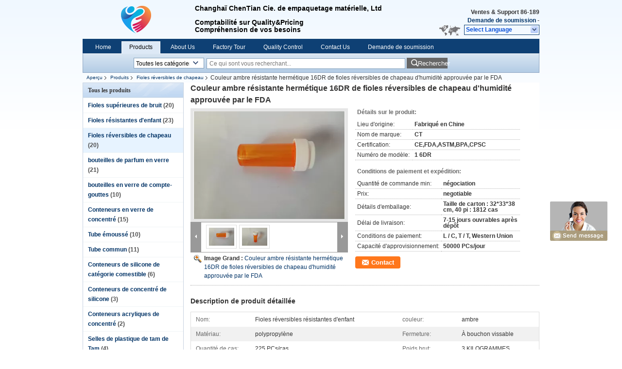

--- FILE ---
content_type: text/html
request_url: https://french.pro-vials.com/sale-10683077-airtight-moisture-resistant-reversible-cap-vials-amber-color-16dr-fda-approved.html
body_size: 26226
content:

<!DOCTYPE html>
<html lang="fr">
<head>
	<meta charset="utf-8">
	<meta http-equiv="X-UA-Compatible" content="IE=edge">
	<meta name="viewport" content="width=device-width, initial-scale=1">
    <title>Couleur ambre résistante hermétique 16DR de fioles réversibles de chapeau d'humidité approuvée par le FDA</title>
    <meta name="keywords" content="Fioles réversibles de chapeau, Couleur ambre résistante hermétique 16DR de fioles réversibles de chapeau d'humidité approuvée par le FDA, Qualité Fioles réversibles de chapeau, Fioles réversibles de chapeau fournisseur" />
    <meta name="description" content="Qualité Fioles réversibles de chapeau fabricants & exportateur - acheter Couleur ambre résistante hermétique 16DR de fioles réversibles de chapeau d'humidité approuvée par le FDA de la Chine fabricant." />
			<link type='text/css' rel='stylesheet' href='/??/images/global.css,/photo/pro-vials/sitetpl/style/common.css?ver=1522382405' media='all'>
			  <script type='text/javascript' src='/??/js/jquery.js,/js/common.js,/js/lazyload.js'></script><meta property="og:title" content="Couleur ambre résistante hermétique 16DR de fioles réversibles de chapeau d'humidité approuvée par le FDA" />
<meta property="og:description" content="Qualité Fioles réversibles de chapeau fabricants & exportateur - acheter Couleur ambre résistante hermétique 16DR de fioles réversibles de chapeau d'humidité approuvée par le FDA de la Chine fabricant." />
<meta property="og:type" content="product" />
<meta property="og:availability" content="instock" />
<meta property="og:site_name" content="Beijing Silk Road Enterprise Management Services Co.,LTD" />
<meta property="og:url" content="https://french.pro-vials.com/sale-10683077-airtight-moisture-resistant-reversible-cap-vials-amber-color-16dr-fda-approved.html" />
<meta property="og:image" content="https://french.pro-vials.com/photo/ps19046136-airtight_moisture_resistant_reversible_cap_vials_amber_color_16dr_fda_approved.jpg" />
<link rel="canonical" href="https://french.pro-vials.com/sale-10683077-airtight-moisture-resistant-reversible-cap-vials-amber-color-16dr-fda-approved.html" />
<link rel="alternate" href="https://m.french.pro-vials.com/sale-10683077-airtight-moisture-resistant-reversible-cap-vials-amber-color-16dr-fda-approved.html" media="only screen and (max-width: 640px)" />
<style type="text/css">
/*<![CDATA[*/
.consent__cookie {position: fixed;top: 0;left: 0;width: 100%;height: 0%;z-index: 100000;}.consent__cookie_bg {position: fixed;top: 0;left: 0;width: 100%;height: 100%;background: #000;opacity: .6;display: none }.consent__cookie_rel {position: fixed;bottom:0;left: 0;width: 100%;background: #fff;display: -webkit-box;display: -ms-flexbox;display: flex;flex-wrap: wrap;padding: 24px 80px;-webkit-box-sizing: border-box;box-sizing: border-box;-webkit-box-pack: justify;-ms-flex-pack: justify;justify-content: space-between;-webkit-transition: all ease-in-out .3s;transition: all ease-in-out .3s }.consent__close {position: absolute;top: 20px;right: 20px;cursor: pointer }.consent__close svg {fill: #777 }.consent__close:hover svg {fill: #000 }.consent__cookie_box {flex: 1;word-break: break-word;}.consent__warm {color: #777;font-size: 16px;margin-bottom: 12px;line-height: 19px }.consent__title {color: #333;font-size: 20px;font-weight: 600;margin-bottom: 12px;line-height: 23px }.consent__itxt {color: #333;font-size: 14px;margin-bottom: 12px;display: -webkit-box;display: -ms-flexbox;display: flex;-webkit-box-align: center;-ms-flex-align: center;align-items: center }.consent__itxt i {display: -webkit-inline-box;display: -ms-inline-flexbox;display: inline-flex;width: 28px;height: 28px;border-radius: 50%;background: #e0f9e9;margin-right: 8px;-webkit-box-align: center;-ms-flex-align: center;align-items: center;-webkit-box-pack: center;-ms-flex-pack: center;justify-content: center }.consent__itxt svg {fill: #3ca860 }.consent__txt {color: #a6a6a6;font-size: 14px;margin-bottom: 8px;line-height: 17px }.consent__btns {display: -webkit-box;display: -ms-flexbox;display: flex;-webkit-box-orient: vertical;-webkit-box-direction: normal;-ms-flex-direction: column;flex-direction: column;-webkit-box-pack: center;-ms-flex-pack: center;justify-content: center;flex-shrink: 0;}.consent__btn {width: 280px;height: 40px;line-height: 40px;text-align: center;background: #3ca860;color: #fff;border-radius: 4px;margin: 8px 0;-webkit-box-sizing: border-box;box-sizing: border-box;cursor: pointer;font-size:14px}.consent__btn:hover {background: #00823b }.consent__btn.empty {color: #3ca860;border: 1px solid #3ca860;background: #fff }.consent__btn.empty:hover {background: #3ca860;color: #fff }.open .consent__cookie_bg {display: block }.open .consent__cookie_rel {bottom: 0 }@media (max-width: 760px) {.consent__btns {width: 100%;align-items: center;}.consent__cookie_rel {padding: 20px 24px }}.consent__cookie.open {display: block;}.consent__cookie {display: none;}
/*]]>*/
</style>
<script type="text/javascript">
/*<![CDATA[*/
window.isvideotpl = 0;window.detailurl = '';
var isShowGuide=0;showGuideColor=0;var company_type = 14;var webim_domain = '';

var colorUrl = '';
var aisearch = 0;
var selfUrl = '';
window.playerReportUrl='/vod/view_count/report';
var query_string = ["Products","Detail"];
var g_tp = '';
var customtplcolor = 99205;
window.predomainsub = "";
/*]]>*/
</script>
</head>
<body>
<img src="/logo.gif" style="display:none" alt="logo"/>
	<div id="floatAd" style="z-index: 110000;position:absolute;right:30px;bottom:60px;display: block;
	height:245px;		">
		<form method="post"
		      onSubmit="return changeAction(this,'/contactnow.html');">
			<input type="hidden" name="pid" value="10683077"/>
			<input alt='Envoyer le message' onclick="this.blur()" type="image"
			       src="/images/floatimage_8.gif"/>
		</form>

			</div>
<a style="display: none!important;" title="Beijing Silk Road Enterprise Management Services Co.,LTD" class="float-inquiry" href="/contactnow.html" onclick='setinquiryCookie("{\"showproduct\":1,\"pid\":\"10683077\",\"name\":\"Couleur ambre r\\u00e9sistante herm\\u00e9tique 16DR de fioles r\\u00e9versibles de chapeau d&#039;humidit\\u00e9 approuv\\u00e9e par le FDA\",\"source_url\":\"\\/sale-10683077-airtight-moisture-resistant-reversible-cap-vials-amber-color-16dr-fda-approved.html\",\"picurl\":\"\\/photo\\/pd19046136-airtight_moisture_resistant_reversible_cap_vials_amber_color_16dr_fda_approved.jpg\",\"propertyDetail\":[[\"Nom\",\"Fioles r\\u00e9versibles r\\u00e9sistantes d&#039;enfant\"],[\"couleur\",\"ambre\"],[\"Mat\\u00e9riau\",\"polypropyl\\u00e8ne\"],[\"Fermeture\",\"\\u00c0 bouchon vissable\"]],\"company_name\":null,\"picurl_c\":\"\\/photo\\/pc19046136-airtight_moisture_resistant_reversible_cap_vials_amber_color_16dr_fda_approved.jpg\",\"price\":\"negotiable\",\"username\":\"ChenTian\",\"viewTime\":\"Derni\\u00e8re connexion : 0 heures 08 minuts Il ya\",\"subject\":\"S&#39;il vous pla\\u00eet envoyez-moi plus d&#39;informations sur votre Couleur ambre r\\u00e9sistante herm\\u00e9tique 16DR de fioles r\\u00e9versibles de chapeau d&#039;humidit\\u00e9 approuv\\u00e9e par le FDA\",\"countrycode\":\"\"}");'></a>
<div class="cont_header">
    <style>
	.f_header_main .select_language div:hover{
		color: #c00;
    text-decoration: underline;
	}
	.f_header_main #p_l dt:before{
		background:none;

	}
	.f_header_main #p_l dt{
		    padding-left: 10px;
			background:none
	}
</style>

<div class="f_header_main">
	<table cellpadding="0" cellspacing="0" width="100%">
		<tbody>
		<tr>
			<td class="header_logo">
				<a title="Chine Fioles supérieures de bruit fabricant" href="//french.pro-vials.com"><img onerror="$(this).parent().hide();" src="/logo.gif" alt="Chine Fioles supérieures de bruit fabricant" /></a>			</td>
			<td>
				<div class="header_company_detail">
					<table cellpadding="0" cellspacing="0" width="100%" height="100%"
					       class="header_company_table">
						<tbody>
						<tr>
							<td>
								<p><span style="font-size:14px"><strong>Changhaï ChenTian Cie. de empaquetage matérielle, Ltd</strong><span style="font-size:14px"></span></span></p> 

<p> </p> 

<p><span style="font-size:14px">Comptabilité sur Quality&amp;Pricing</span></p> 

<p><span style="font-size:14px">Compréhension de vos besoins</span></p>							</td>
						</tr>
						</tbody>
					</table>
				</div>

			</td>
			<td>
				<div class="header_other_detail">
					<b>Ventes &amp; Support <font
							id="hourZone"></font></b><br>
					<b>
                        <a title="Beijing Silk Road Enterprise Management Services Co.,LTD" href="/contactnow.html">Demande de soumission</a> -
											</b>
					<br>
                     <span class="yuyan_icon"></span>
										<div class="sel" id="selectlang">
						<span>Select Language</span>
						<a title="Beijing Silk Road Enterprise Management Services Co.,LTD" id="tranimg"
						   href="javascript:;"
						   class="col"></a>
					</div>

					<dl id="p_l" class="select_language">
													<dt class="english">
								  <img src="[data-uri]" alt="" style="width: 16px; height: 12px; margin-right: 8px; border: 1px solid #ccc;">
								                                <a title="English" href="https://www.pro-vials.com/">English</a>							</dt>
													<dt class="french">
								  <img src="[data-uri]" alt="" style="width: 16px; height: 12px; margin-right: 8px; border: 1px solid #ccc;">
								                                <a title="Français" href="https://french.pro-vials.com/">Français</a>							</dt>
													<dt class="german">
								  <img src="[data-uri]" alt="" style="width: 16px; height: 12px; margin-right: 8px; border: 1px solid #ccc;">
								                                <a title="Deutsch" href="https://german.pro-vials.com/">Deutsch</a>							</dt>
													<dt class="italian">
								  <img src="[data-uri]" alt="" style="width: 16px; height: 12px; margin-right: 8px; border: 1px solid #ccc;">
								                                <a title="Italiano" href="https://italian.pro-vials.com/">Italiano</a>							</dt>
													<dt class="russian">
								  <img src="[data-uri]" alt="" style="width: 16px; height: 12px; margin-right: 8px; border: 1px solid #ccc;">
								                                <a title="Русский" href="https://russian.pro-vials.com/">Русский</a>							</dt>
													<dt class="spanish">
								  <img src="[data-uri]" alt="" style="width: 16px; height: 12px; margin-right: 8px; border: 1px solid #ccc;">
								                                <a title="Español" href="https://spanish.pro-vials.com/">Español</a>							</dt>
													<dt class="portuguese">
								  <img src="[data-uri]" alt="" style="width: 16px; height: 12px; margin-right: 8px; border: 1px solid #ccc;">
								                                <a title="Português" href="https://portuguese.pro-vials.com/">Português</a>							</dt>
													<dt class="dutch">
								  <img src="[data-uri]" alt="" style="width: 16px; height: 12px; margin-right: 8px; border: 1px solid #ccc;">
								                                <a title="Nederlandse" href="https://dutch.pro-vials.com/">Nederlandse</a>							</dt>
													<dt class="greek">
								  <img src="[data-uri]" alt="" style="width: 16px; height: 12px; margin-right: 8px; border: 1px solid #ccc;">
								                                <a title="ελληνικά" href="https://greek.pro-vials.com/">ελληνικά</a>							</dt>
													<dt class="japanese">
								  <img src="[data-uri]" alt="" style="width: 16px; height: 12px; margin-right: 8px; border: 1px solid #ccc;">
								                                <a title="日本語" href="https://japanese.pro-vials.com/">日本語</a>							</dt>
													<dt class="korean">
								  <img src="[data-uri]" alt="" style="width: 16px; height: 12px; margin-right: 8px; border: 1px solid #ccc;">
								                                <a title="한국" href="https://korean.pro-vials.com/">한국</a>							</dt>
													<dt class="arabic">
								  <img src="[data-uri]" alt="" style="width: 16px; height: 12px; margin-right: 8px; border: 1px solid #ccc;">
								                                <a title="العربية" href="https://arabic.pro-vials.com/">العربية</a>							</dt>
													<dt class="hindi">
								  <img src="[data-uri]" alt="" style="width: 16px; height: 12px; margin-right: 8px; border: 1px solid #ccc;">
								                                <a title="हिन्दी" href="https://hindi.pro-vials.com/">हिन्दी</a>							</dt>
													<dt class="turkish">
								  <img src="[data-uri]" alt="" style="width: 16px; height: 12px; margin-right: 8px; border: 1px solid #ccc;">
								                                <a title="Türkçe" href="https://turkish.pro-vials.com/">Türkçe</a>							</dt>
													<dt class="indonesian">
								  <img src="[data-uri]" alt="" style="width: 16px; height: 12px; margin-right: 8px; border: 1px solid #ccc;">
								                                <a title="Indonesia" href="https://indonesian.pro-vials.com/">Indonesia</a>							</dt>
													<dt class="vietnamese">
								  <img src="[data-uri]" alt="" style="width: 16px; height: 12px; margin-right: 8px; border: 1px solid #ccc;">
								                                <a title="Tiếng Việt" href="https://vietnamese.pro-vials.com/">Tiếng Việt</a>							</dt>
													<dt class="thai">
								  <img src="[data-uri]" alt="" style="width: 16px; height: 12px; margin-right: 8px; border: 1px solid #ccc;">
								                                <a title="ไทย" href="https://thai.pro-vials.com/">ไทย</a>							</dt>
													<dt class="bengali">
								  <img src="[data-uri]" alt="" style="width: 16px; height: 12px; margin-right: 8px; border: 1px solid #ccc;">
								                                <a title="বাংলা" href="https://bengali.pro-vials.com/">বাংলা</a>							</dt>
													<dt class="persian">
								  <img src="[data-uri]" alt="" style="width: 16px; height: 12px; margin-right: 8px; border: 1px solid #ccc;">
								                                <a title="فارسی" href="https://persian.pro-vials.com/">فارسی</a>							</dt>
													<dt class="polish">
								  <img src="[data-uri]" alt="" style="width: 16px; height: 12px; margin-right: 8px; border: 1px solid #ccc;">
								                                <a title="Polski" href="https://polish.pro-vials.com/">Polski</a>							</dt>
											</dl>
									</div>
			</td>
		</tr>
		</tbody>
	</table>
</div>

    <script>
        if(window.addEventListener){
            window.addEventListener("load",function(){f_header_main_dealZoneHour(
                "00",
                "9",
                "00",
                "18",
                "86-21",
                "86-189")},false);
        }
        else{
            window.attachEvent("onload",function(){f_header_main_dealZoneHour(
                "00",
                "9",
                "00",
                "18",
                "86-21",
                "86-189")});
        }
    </script>
<script>
    if (document.getElementById("tranimg")) {
        if(document.getElementById("tranimg").addEventListener) {
            document.getElementById("tranimg").addEventListener("click", function(event){
                f_header_main_selectLanguage(document.getElementById("tranimg"),event);
            },false);
        } else {
            document.getElementById("tranimg").attachEvent("click", function(event){
                f_header_main_selectLanguage(document.getElementById("tranimg"),event);
            });
        }
    }
</script>
<div class="f_header_nav"  id="head_menu">
	<dl class="header_nav_tabs">
		<dd class="bl fleft"></dd>
                                <dt id="headHome" >
                                <a target="_self" title="" href="/">Home</a>                            </dt>
                                            <dt id="productLi" class="cur">
                                <a target="_self" title="" href="/products.html">Products</a>                            </dt>
                                            <dt id="headAboutUs" >
                                <a target="_self" title="" href="/aboutus.html">About Us</a>                            </dt>
                                            <dt id="headFactorytour" >
                                <a target="_self" title="" href="/factory.html">Factory Tour</a>                            </dt>
                                            <dt id="headQualityControl" >
                                <a target="_self" title="" href="/quality.html">Quality Control</a>                            </dt>
                                            <dt id="headContactUs" >
                                <a target="_self" title="" href="/contactus.html">Contact Us</a>                            </dt>
                                            <dt id="" >
                                <form id="f_header_nav_form" method="post" target="_blank">
                    <input type="hidden" name="pid" value="10683077"/>
                    <a href="javascript:;"><span onclick="document.getElementById('f_header_nav_form').action='/contactnow.html';document.getElementById('f_header_nav_form').submit();">Demande de soumission</span></a>
                </form>
                            </dt>
                                            <dt>
                    </dt>
		<dd class="br fright"></dd>
	</dl>
</div>
<script>
    if(window.addEventListener){
        window.addEventListener("load",function(){f_headmenucur()},false);
    }
    else{
        window.attachEvent("onload",function(){f_headmenucur()});
    }
</script>
<div class="f_categories_alone" xmlns="http://www.w3.org/1999/html">
        <table  cellpadding="0" cellspacing="0">
            <tr>
                <td >
                    <div id="input_select">
                        <dl class="show_dl">
                            <dt><input type="text" value="Toutes les catégories" id="search_cur_key"/></dt>
                            <dd id="search_cur_value" style="display: none" class="categories">
                                <a href="#" onClick="mouse_events.guide_value('Toutes les catégories')">Toutes les catégories</a>
                                                                                                            <a href="#" onClick="mouse_events.guide_value('Fioles supérieures de bruit')">Fioles supérieures de bruit</a>
                                                                            <a href="#" onClick="mouse_events.guide_value('Fioles résistantes d\'enfant')">Fioles résistantes d\'enfant</a>
                                                                            <a href="#" onClick="mouse_events.guide_value('Fioles réversibles de chapeau')">Fioles réversibles de chapeau</a>
                                                                            <a href="#" onClick="mouse_events.guide_value('bouteilles de parfum en verre')">bouteilles de parfum en verre</a>
                                                                            <a href="#" onClick="mouse_events.guide_value('bouteilles en verre de compte-gouttes')">bouteilles en verre de compte-gouttes</a>
                                                                            <a href="#" onClick="mouse_events.guide_value('Conteneurs en verre de concentré')">Conteneurs en verre de concentré</a>
                                                                            <a href="#" onClick="mouse_events.guide_value('Tube émoussé')">Tube émoussé</a>
                                                                            <a href="#" onClick="mouse_events.guide_value('Tube commun')">Tube commun</a>
                                                                            <a href="#" onClick="mouse_events.guide_value('Conteneurs de silicone de catégorie comestible')">Conteneurs de silicone de catégorie comestible</a>
                                                                            <a href="#" onClick="mouse_events.guide_value('Conteneurs de concentré de silicone')">Conteneurs de concentré de silicone</a>
                                                                            <a href="#" onClick="mouse_events.guide_value('Conteneurs acryliques de concentré')">Conteneurs acryliques de concentré</a>
                                                                            <a href="#" onClick="mouse_events.guide_value('Selles de plastique de tam de Tam')">Selles de plastique de tam de Tam</a>
                                                                            <a href="#" onClick="mouse_events.guide_value('Bouteilles liquides de médecine')">Bouteilles liquides de médecine</a>
                                                                                                </dd>
                        </dl>
                    </div>
                </td>
            </tr>
        </table>
</div>
<script>
    var mouse_events={};
    mouse_events.guide_value = function(value){
        document.getElementById('search_cur_key').value = value;
        document.getElementById('search_cur_value').style.display = 'none';
        window.setTimeout(function(){document.getElementById('search_cur_value').style.display=''},100);
    }
    $(function () {
        $(".show_dl").mouseover(function () {
            $(this).children(".categories").show();
        })
        $(".show_dl").mouseout(function () {
            $(this).children(".categories").hide();
        })
    })
</script><div class="f_search_alone">
    <form action="" method="POST" onsubmit="return jsWidgetSearch(this,'');">
        <input class="text_wrap input01" type="text" name="keyword" placeholder="Ce qui sont vous recherchant..."
               value="">
                        <button class="submit_1" name="submit" value="Rechercher" >Rechercher</button>
                </form>
</div>
<div style="width:1000px;margin:0 auto;">    <div class="f_header_breadcrumb">
    <a title="" href="/">Aperçu</a>    <a title="" href="/products.html">Produits</a><a title="" href="/supplier-277427-reversible-cap-vials">Fioles réversibles de chapeau</a><h2 class="index-bread" >Couleur ambre résistante hermétique 16DR de fioles réversibles de chapeau d&#039;humidité approuvée par le FDA</h2></div>
 </div>
<div class="cont_main_box cont_main_box1">
    <div class="cont_main_box_inner">
        <div class="cont_main_n">
            <div class="cont_main_n_inner">
                
<div class="n_menu_list">
    <div class="main_title"><span class="main_con">Tous les produits</span></div>
                
        <div class="item ">
            <strong>
                
                <a title="Chine Fioles supérieures de bruit  on ventes" href="/supplier-277346-pop-top-vials">Fioles supérieures de bruit</a>
                                                    <span class="num">(20)</span>
                            </strong>
                                </div>
                
        <div class="item ">
            <strong>
                
                <a title="Chine Fioles résistantes d&amp;#039;enfant  on ventes" href="/supplier-277426-child-resistant-vials">Fioles résistantes d&#039;enfant</a>
                                                    <span class="num">(23)</span>
                            </strong>
                                </div>
                
        <div class="item active">
            <strong>
                
                <a title="Chine Fioles réversibles de chapeau  on ventes" href="/supplier-277427-reversible-cap-vials">Fioles réversibles de chapeau</a>
                                                    <span class="num">(20)</span>
                            </strong>
                                </div>
                
        <div class="item ">
            <strong>
                
                <a title="Chine bouteilles de parfum en verre  on ventes" href="/supplier-354064-glass-perfume-bottles">bouteilles de parfum en verre</a>
                                                    <span class="num">(21)</span>
                            </strong>
                                </div>
                
        <div class="item ">
            <strong>
                
                <a title="Chine bouteilles en verre de compte-gouttes  on ventes" href="/supplier-277386-glass-dropper-bottles">bouteilles en verre de compte-gouttes</a>
                                                    <span class="num">(10)</span>
                            </strong>
                                </div>
                
        <div class="item ">
            <strong>
                
                <a title="Chine Conteneurs en verre de concentré  on ventes" href="/supplier-277435-glass-concentrate-containers">Conteneurs en verre de concentré</a>
                                                    <span class="num">(15)</span>
                            </strong>
                                </div>
                
        <div class="item ">
            <strong>
                
                <a title="Chine Tube émoussé  on ventes" href="/supplier-277428-blunt-tube">Tube émoussé</a>
                                                    <span class="num">(10)</span>
                            </strong>
                                </div>
                
        <div class="item ">
            <strong>
                
                <a title="Chine Tube commun  on ventes" href="/supplier-277429-joint-tube">Tube commun</a>
                                                    <span class="num">(11)</span>
                            </strong>
                                </div>
                
        <div class="item ">
            <strong>
                
                <a title="Chine Conteneurs de silicone de catégorie comestible  on ventes" href="/supplier-277387-food-grade-silicone-containers">Conteneurs de silicone de catégorie comestible</a>
                                                    <span class="num">(6)</span>
                            </strong>
                                </div>
                
        <div class="item ">
            <strong>
                
                <a title="Chine Conteneurs de concentré de silicone  on ventes" href="/supplier-277436-silicone-concentrate-containers">Conteneurs de concentré de silicone</a>
                                                    <span class="num">(3)</span>
                            </strong>
                                </div>
                
        <div class="item ">
            <strong>
                
                <a title="Chine Conteneurs acryliques de concentré  on ventes" href="/supplier-277437-acrylic-concentrate-containers">Conteneurs acryliques de concentré</a>
                                                    <span class="num">(2)</span>
                            </strong>
                                </div>
                
        <div class="item ">
            <strong>
                
                <a title="Chine Selles de plastique de tam de Tam  on ventes" href="/supplier-277384-tam-tam-plastic-stool">Selles de plastique de tam de Tam</a>
                                                    <span class="num">(4)</span>
                            </strong>
                                </div>
                
        <div class="item ">
            <strong>
                
                <a title="Chine Bouteilles liquides de médecine  on ventes" href="/supplier-277439-liquid-medicine-bottles">Bouteilles liquides de médecine</a>
                                                    <span class="num">(13)</span>
                            </strong>
                                </div>
    </div>

                                <div class="n_message_list">
                <div class="message_detail " >
            <div class="con">
                Grandes fioles de bruit, bruit vraiment impressionnant, très recommand ! ! ! !                 
            </div>
            <p class="writer">
                —— Sam G            </p>
        </div>
            <div class="message_detail " >
            <div class="con">
                Fioles réversibles de rotation très lisses, emballage gentil, bon goooood rapide de la livraison… juste.                 
            </div>
            <p class="writer">
                —— Jason élégant            </p>
        </div>
            <div class="message_detail last_message" >
            <div class="con">
                Bon empaquetage du conteneur en verre avec le transparancy givré et bon. Une expérience gentille.                 
            </div>
            <p class="writer">
                —— Ken Park            </p>
        </div>
    </div>


                <div class="n_contact_box">
	<dl class="l_msy">
		<dd>Je suis en ligne une discussion en ligne</dd>
		<dt>
                                                                                                                                                    		</dt>
	</dl>
	<div class="btn-wrap">
		<form
				onSubmit="return changeAction(this,'/contactnow.html');"
				method="POST" target="_blank">
			<input type="hidden" name="pid" value="0"/>
			<input type="submit" name="submit" value="Contact" class="btn submit_btn" style="background:#ff771c url(/images/css-sprite.png) -255px -213px;color:#fff;border-radius:2px;padding:2px 18px 2px 40px;width:auto;height:2em;">
		</form>
	</div>
</div>
<script>
    function n_contact_box_ready() {
        if (typeof(changeAction) == "undefined") {
            changeAction = function (formname, url) {
                formname.action = url;
            }
        }
    }
    if(window.addEventListener){
        window.addEventListener("load",n_contact_box_ready,false);
    }
    else{
        window.attachEvent("onload",n_contact_box_ready);
    }
</script>

            </div>
        </div>
        <div class="cont_main_no">
            <div class="cont_main_no_inner">
               
                <script>
	var Speed_1 = 10;
	var Space_1 = 20;
	var PageWidth_1 = 69 * 4;
	var interval_1 = 5000;
	var fill_1 = 0;
	var MoveLock_1 = false;
	var MoveTimeObj_1;
	var MoveWay_1 = "right";
	var Comp_1 = 0;
	var AutoPlayObj_1 = null;
	function GetObj(objName) {
		if (document.getElementById) {
			return eval('document.getElementById("' + objName + '")')
		} else {
			return eval("document.all." + objName)
		}
	}
	function AutoPlay_1() {
		clearInterval(AutoPlayObj_1);
		AutoPlayObj_1 = setInterval("ISL_GoDown_1();ISL_StopDown_1();", interval_1)
	}
	function ISL_GoUp_1(count) {
		if (MoveLock_1) {
			return
		}
		clearInterval(AutoPlayObj_1);
		MoveLock_1 = true;
		MoveWay_1 = "left";
		if (count > 3) {
			MoveTimeObj_1 = setInterval("ISL_ScrUp_1();", Speed_1)
		}
	}
	function ISL_StopUp_1() {
		if (MoveWay_1 == "right") {
			return
		}
		clearInterval(MoveTimeObj_1);
		if ((GetObj("ISL_Cont_1").scrollLeft - fill_1) % PageWidth_1 != 0) {
			Comp_1 = fill_1 - (GetObj("ISL_Cont_1").scrollLeft % PageWidth_1);
			CompScr_1()
		} else {
			MoveLock_1 = false
		}
		AutoPlay_1()
	}
	function ISL_ScrUp_1() {
		if (GetObj("ISL_Cont_1").scrollLeft <= 0) {
			return false;
		}
		GetObj("ISL_Cont_1").scrollLeft -= Space_1
	}
	function ISL_GoDown_1(count) {
		if (MoveLock_1) {
			return
		}
		clearInterval(AutoPlayObj_1);
		MoveLock_1 = true;
		MoveWay_1 = "right";
		if (count > 3) {
			ISL_ScrDown_1();
			MoveTimeObj_1 = setInterval("ISL_ScrDown_1()", Speed_1)
		}
	}
	function ISL_StopDown_1() {
		if (MoveWay_1 == "left") {
			return
		}
		clearInterval(MoveTimeObj_1);
		if (GetObj("ISL_Cont_1").scrollLeft % PageWidth_1 - (fill_1 >= 0 ? fill_1 : fill_1 + 1) != 0) {
			Comp_1 = PageWidth_1 - GetObj("ISL_Cont_1").scrollLeft % PageWidth_1 + fill_1;
			CompScr_1()
		} else {
			MoveLock_1 = false
		}
		AutoPlay_1()
	}
	function ISL_ScrDown_1() {
		if (GetObj("ISL_Cont_1").scrollLeft >= GetObj("List1_1").scrollWidth) {
			GetObj("ISL_Cont_1").scrollLeft = GetObj("ISL_Cont_1").scrollLeft - GetObj("List1_1").offsetWidth
		}
		GetObj("ISL_Cont_1").scrollLeft += Space_1
	}
	function CompScr_1() {
		if (Comp_1 == 0) {
			MoveLock_1 = false;
			return
		}
		var num, TempSpeed = Speed_1, TempSpace = Space_1;
		if (Math.abs(Comp_1) < PageWidth_1 / 2) {
			TempSpace = Math.round(Math.abs(Comp_1 / Space_1));
			if (TempSpace < 1) {
				TempSpace = 1
			}
		}
		if (Comp_1 < 0) {
			if (Comp_1 < -TempSpace) {
				Comp_1 += TempSpace;
				num = TempSpace
			} else {
				num = -Comp_1;
				Comp_1 = 0
			}
			GetObj("ISL_Cont_1").scrollLeft -= num;
			setTimeout("CompScr_1()", TempSpeed)
		} else {
			if (Comp_1 > TempSpace) {
				Comp_1 -= TempSpace;
				num = TempSpace
			} else {
				num = Comp_1;
				Comp_1 = 0
			}
			GetObj("ISL_Cont_1").scrollLeft += num;
			setTimeout("CompScr_1()", TempSpeed)
		}
	}
	function picrun_ini() {
		GetObj("List2_1").innerHTML = GetObj("List1_1").innerHTML;
		GetObj("ISL_Cont_1").scrollLeft = fill_1 >= 0 ? fill_1 : GetObj("List1_1").scrollWidth - Math.abs(fill_1);
		GetObj("ISL_Cont_1").onmouseover = function () {
			clearInterval(AutoPlayObj_1)
		};
		GetObj("ISL_Cont_1").onmouseout = function () {
			AutoPlay_1()
		};
		AutoPlay_1()
	}
    var tb_pathToImage="/images/loadingAnimation.gif";
	var zy_product_info = "{\"showproduct\":1,\"pid\":\"10683077\",\"name\":\"Couleur ambre r\\u00e9sistante herm\\u00e9tique 16DR de fioles r\\u00e9versibles de chapeau d&#039;humidit\\u00e9 approuv\\u00e9e par le FDA\",\"source_url\":\"\\/sale-10683077-airtight-moisture-resistant-reversible-cap-vials-amber-color-16dr-fda-approved.html\",\"picurl\":\"\\/photo\\/pd19046136-airtight_moisture_resistant_reversible_cap_vials_amber_color_16dr_fda_approved.jpg\",\"propertyDetail\":[[\"Nom\",\"Fioles r\\u00e9versibles r\\u00e9sistantes d&#039;enfant\"],[\"couleur\",\"ambre\"],[\"Mat\\u00e9riau\",\"polypropyl\\u00e8ne\"],[\"Fermeture\",\"\\u00c0 bouchon vissable\"]],\"company_name\":null,\"picurl_c\":\"\\/photo\\/pc19046136-airtight_moisture_resistant_reversible_cap_vials_amber_color_16dr_fda_approved.jpg\",\"price\":\"negotiable\",\"username\":\"ChenTian\",\"viewTime\":\"Derni\\u00e8re connexion : 1 heures 08 minuts Il ya\",\"subject\":\"Quel est le d\\u00e9lai de livraison sur Couleur ambre r\\u00e9sistante herm\\u00e9tique 16DR de fioles r\\u00e9versibles de chapeau d&#039;humidit\\u00e9 approuv\\u00e9e par le FDA\",\"countrycode\":\"\"}";
	var zy_product_info = zy_product_info.replace(/"/g, "\\\"");
	var zy_product_info = zy_product_info.replace(/'/g, "\\\'");
    $(document).ready(function(){tb_init("a.thickbox, area.thickbox, input.thickbox");imgLoader=new Image();imgLoader.src=tb_pathToImage});function tb_init(domChunk){$(domChunk).click(function(){var t=this.title||this.name||null;var a=this.href||this.alt;var g=this.rel||false;var pid=$(this).attr("pid")||null;tb_show(t,a,g,pid);this.blur();return false})}function tb_show(caption,url,imageGroup,pid){try{if(typeof document.body.style.maxHeight==="undefined"){$("body","html").css({height:"100%",width:"100%"});$("html").css("overflow","hidden");if(document.getElementById("TB_HideSelect")===null){$("body").append("<iframe id='TB_HideSelect'></iframe><div id='TB_overlay'></div><div id='TB_window'></div>");$("#TB_overlay").click(tb_remove)}}else{if(document.getElementById("TB_overlay")===null){$("body").append("<div id='TB_overlay'></div><div id='TB_window'></div>");$("#TB_overlay").click(tb_remove)}}if(tb_detectMacXFF()){$("#TB_overlay").addClass("TB_overlayMacFFBGHack")}else{$("#TB_overlay").addClass("TB_overlayBG")}if(caption===null){caption=""}$("body").append("<div id='TB_load'><img src='"+imgLoader.src+"' /></div>");$("#TB_load").show();var baseURL;if(url.indexOf("?")!==-1){baseURL=url.substr(0,url.indexOf("?"))}else{baseURL=url}var urlString=/\.jpg$|\.jpeg$|\.png$|\.gif$|\.bmp$/;var urlType=baseURL.toLowerCase().match(urlString);if(pid!=null){$("#TB_window").append("<div id='TB_button' style='padding-top: 10px;text-align:center'>" +
		"<a href=\"/contactnow.html\" onclick= 'setinquiryCookie(\""+zy_product_info+"\");' class='btn contact_btn' style='display: inline-block;background:#ff771c url(/images/css-sprite.png) -260px -214px;color:#fff;padding:0 13px 0 33px;width:auto;height:25px;line-height:26px;border:0;font-size:13px;border-radius:4px;font-weight:bold;text-decoration:none;'>Contact</a>" +
		"&nbsp;&nbsp;  <input class='close_thickbox' type='button' value='' onclick='javascript:tb_remove();'></div>")}if(urlType==".jpg"||urlType==".jpeg"||urlType==".png"||urlType==".gif"||urlType==".bmp"){TB_PrevCaption="";TB_PrevURL="";TB_PrevHTML="";TB_NextCaption="";TB_NextURL="";TB_NextHTML="";TB_imageCount="";TB_FoundURL=false;TB_OpenNewHTML="";if(imageGroup){TB_TempArray=$("a[@rel="+imageGroup+"]").get();for(TB_Counter=0;((TB_Counter<TB_TempArray.length)&&(TB_NextHTML===""));TB_Counter++){var urlTypeTemp=TB_TempArray[TB_Counter].href.toLowerCase().match(urlString);if(!(TB_TempArray[TB_Counter].href==url)){if(TB_FoundURL){TB_NextCaption=TB_TempArray[TB_Counter].title;TB_NextURL=TB_TempArray[TB_Counter].href;TB_NextHTML="<span id='TB_next'>&nbsp;&nbsp;<a href='#'>Next &gt;</a></span>"}else{TB_PrevCaption=TB_TempArray[TB_Counter].title;TB_PrevURL=TB_TempArray[TB_Counter].href;TB_PrevHTML="<span id='TB_prev'>&nbsp;&nbsp;<a href='#'>&lt; Prev</a></span>"}}else{TB_FoundURL=true;TB_imageCount="Image "+(TB_Counter+1)+" of "+(TB_TempArray.length)}}}TB_OpenNewHTML="<span style='font-size: 11pt'>&nbsp;&nbsp;<a href='"+url+"' target='_blank' style='color:#003366'>View original</a></span>";imgPreloader=new Image();imgPreloader.onload=function(){imgPreloader.onload=null;var pagesize=tb_getPageSize();var x=pagesize[0]-150;var y=pagesize[1]-150;var imageWidth=imgPreloader.width;var imageHeight=imgPreloader.height;if(imageWidth>x){imageHeight=imageHeight*(x/imageWidth);imageWidth=x;if(imageHeight>y){imageWidth=imageWidth*(y/imageHeight);imageHeight=y}}else{if(imageHeight>y){imageWidth=imageWidth*(y/imageHeight);imageHeight=y;if(imageWidth>x){imageHeight=imageHeight*(x/imageWidth);imageWidth=x}}}TB_WIDTH=imageWidth+30;TB_HEIGHT=imageHeight+60;$("#TB_window").append("<a href='' id='TB_ImageOff' title='Close'><img id='TB_Image' src='"+url+"' width='"+imageWidth+"' height='"+imageHeight+"' alt='"+caption+"'/></a>"+"<div id='TB_caption'>"+caption+"<div id='TB_secondLine'>"+TB_imageCount+TB_PrevHTML+TB_NextHTML+TB_OpenNewHTML+"</div></div><div id='TB_closeWindow'><a href='#' id='TB_closeWindowButton' title='Close'>close</a> or Esc Key</div>");$("#TB_closeWindowButton").click(tb_remove);if(!(TB_PrevHTML==="")){function goPrev(){if($(document).unbind("click",goPrev)){$(document).unbind("click",goPrev)}$("#TB_window").remove();$("body").append("<div id='TB_window'></div>");tb_show(TB_PrevCaption,TB_PrevURL,imageGroup);return false}$("#TB_prev").click(goPrev)}if(!(TB_NextHTML==="")){function goNext(){$("#TB_window").remove();$("body").append("<div id='TB_window'></div>");tb_show(TB_NextCaption,TB_NextURL,imageGroup);return false}$("#TB_next").click(goNext)}document.onkeydown=function(e){if(e==null){keycode=event.keyCode}else{keycode=e.which}if(keycode==27){tb_remove()}else{if(keycode==190){if(!(TB_NextHTML=="")){document.onkeydown="";goNext()}}else{if(keycode==188){if(!(TB_PrevHTML=="")){document.onkeydown="";goPrev()}}}}};tb_position();$("#TB_load").remove();$("#TB_ImageOff").click(tb_remove);$("#TB_window").css({display:"block"})};imgPreloader.src=url}else{var queryString=url.replace(/^[^\?]+\??/,"");var params=tb_parseQuery(queryString);TB_WIDTH=(params["width"]*1)+30||630;TB_HEIGHT=(params["height"]*1)+40||440;ajaxContentW=TB_WIDTH-30;ajaxContentH=TB_HEIGHT-45;if(url.indexOf("TB_iframe")!=-1){urlNoQuery=url.split("TB_");
        $("#TB_iframeContent").remove();if(params["modal"]!="true"){$("#TB_window").append("<div id='TB_title'><div id='TB_ajaxWindowTitle'>"+caption+"</div><div id='TB_closeAjaxWindow'><a href='#' id='TB_closeWindowButton' title='Close'>close</a> or Esc Key</div></div><iframe frameborder='0' hspace='0' src='"+urlNoQuery[0]+"' id='TB_iframeContent' name='TB_iframeContent"+Math.round(Math.random()*1000)+"' onload='tb_showIframe()' style='width:"+(ajaxContentW+29)+"px;height:"+(ajaxContentH+17)+"px;' > </iframe>")}else{$("#TB_overlay").unbind();$("#TB_window").append("<iframe frameborder='0' hspace='0' src='"+urlNoQuery[0]+"' id='TB_iframeContent' name='TB_iframeContent"+Math.round(Math.random()*1000)+"' onload='tb_showIframe()' style='width:"+(ajaxContentW+29)+"px;height:"+(ajaxContentH+17)+"px;'> </iframe>")}}else{if($("#TB_window").css("display")!="block"){if(params["modal"]!="true"){$("#TB_window").append("<div id='TB_title'><div id='TB_ajaxWindowTitle'>"+caption+"</div><div id='TB_closeAjaxWindow'><a href='#' id='TB_closeWindowButton'>close</a> or Esc Key</div></div><div id='TB_ajaxContent' style='width:"+ajaxContentW+"px;height:"+ajaxContentH+"px'></div>")}else{$("#TB_overlay").unbind();$("#TB_window").append("<div id='TB_ajaxContent' class='TB_modal' style='width:"+ajaxContentW+"px;height:"+ajaxContentH+"px;'></div>")}}else{$("#TB_ajaxContent")[0].style.width=ajaxContentW+"px";$("#TB_ajaxContent")[0].style.height=ajaxContentH+"px";$("#TB_ajaxContent")[0].scrollTop=0;$("#TB_ajaxWindowTitle").html(caption)}}$("#TB_closeWindowButton").click(tb_remove);if(url.indexOf("TB_inline")!=-1){$("#TB_ajaxContent").append($("#"+params["inlineId"]).children());$("#TB_window").unload(function(){$("#"+params["inlineId"]).append($("#TB_ajaxContent").children())});tb_position();$("#TB_load").remove();$("#TB_window").css({display:"block"})}else{if(url.indexOf("TB_iframe")!=-1){tb_position()}else{$("#TB_ajaxContent").load(url+="&random="+(new Date().getTime()),function(){tb_position();$("#TB_load").remove();tb_init("#TB_ajaxContent a.thickbox");$("#TB_window").css({display:"block"})})}}}if(!params["modal"]){document.onkeyup=function(e){if(e==null){keycode=event.keyCode}else{keycode=e.which}if(keycode==27){tb_remove()}}}}catch(e){}}function tb_showIframe(){$("#TB_load").remove();$("#TB_window").css({display:"block"})}function tb_remove(){$("#TB_imageOff").unbind("click");$("#TB_closeWindowButton").unbind("click");$("#TB_window").fadeOut("fast",function(){$("#TB_window,#TB_overlay,#TB_HideSelect").trigger("unload").unbind().remove()});$("#TB_load").remove();if(typeof document.body.style.maxHeight=="undefined"){$("body","html").css({height:"auto",width:"auto"});$("html").css("overflow","")}document.onkeydown="";document.onkeyup="";return false}function tb_position(){$("#TB_window").css({marginLeft:"-"+parseInt((TB_WIDTH/2),10)+"px",width:TB_WIDTH+"px"});$("#TB_window").css({marginTop:"-"+parseInt((TB_HEIGHT/2),10)+"px"})}function tb_parseQuery(query){var Params={};if(!query){return Params}var Pairs=query.split(/[;&]/);for(var i=0;i<Pairs.length;i++){var KeyVal=Pairs[i].split("=");if(!KeyVal||KeyVal.length!=2){continue}var key=unescape(KeyVal[0]);var val=unescape(KeyVal[1]);val=val.replace(/\+/g," ");Params[key]=val}return Params}function tb_getPageSize(){var de=document.documentElement;var w=window.innerWidth||self.innerWidth||(de&&de.clientWidth)||document.body.clientWidth;var h=window.innerHeight||self.innerHeight||(de&&de.clientHeight)||document.body.clientHeight;arrayPageSize=[w,h];return arrayPageSize}function tb_detectMacXFF(){var userAgent=navigator.userAgent.toLowerCase();if(userAgent.indexOf("mac")!=-1&&userAgent.indexOf("firefox")!=-1){return true}};
</script>
<script>
		var data =["\/photo\/pc19046136-couleur_ambre_r_sistante_herm_tique_16dr_de_fioles_r_versibles_de_chapeau_d_humidit_approuv_e_par_le_fda.jpg","\/photo\/pc19046135-couleur_ambre_r_sistante_herm_tique_16dr_de_fioles_r_versibles_de_chapeau_d_humidit_approuv_e_par_le_fda.jpg"];
	var datas =["\/photo\/pl19046136-couleur_ambre_r_sistante_herm_tique_16dr_de_fioles_r_versibles_de_chapeau_d_humidit_approuv_e_par_le_fda.jpg","\/photo\/pl19046135-couleur_ambre_r_sistante_herm_tique_16dr_de_fioles_r_versibles_de_chapeau_d_humidit_approuv_e_par_le_fda.jpg"];
	function change_img(count) {

        document.getElementById("productImg").src = data[count % data.length];
		document.getElementById("large").href = datas[count % datas.length];
		document.getElementById("largeimg").href = datas[count % datas.length];
	}
</script>


<div class="no_product_detailmain" id="anchor_product_picture">
        <div class="top_tip">
        <h1>Couleur ambre résistante hermétique 16DR de fioles réversibles de chapeau d&#039;humidité approuvée par le FDA</h1>
    </div>
    <div class="product_detail_box">
        <table cellpadding="0" cellspacing="0" width="100%">
            <tbody>
            <tr>
                <td class="product_wrap_flash">
                    <dl class="le r_flash">
                        <dt>

							<a id="largeimg" class="thickbox" pid="10683077" title="Chine Couleur ambre résistante hermétique 16DR de fioles réversibles de chapeau d&#039;humidité approuvée par le FDA fournisseur" href="/photo/pl19046136-airtight_moisture_resistant_reversible_cap_vials_amber_color_16dr_fda_approved.jpg"><div style='max-width:312px; max-height:222px;'><img id="productImg" src="/photo/pc19046136-airtight_moisture_resistant_reversible_cap_vials_amber_color_16dr_fda_approved.jpg" alt="Chine Couleur ambre résistante hermétique 16DR de fioles réversibles de chapeau d&#039;humidité approuvée par le FDA fournisseur" /></div></a>                        </dt>
                        <dd>
                            <div class="blk_18">
								                                <div class="pro">
									<div class="leb fleft" onmousedown="ISL_GoUp_1(2)" onmouseup="ISL_StopUp_1()" onmouseout="ISL_StopUp_1()" style="cursor:pointer;">
										<a rel="nofollow" href="javascript:void(0)"></a>
									</div>
									<div class="pcont" id="ISL_Cont_1">
                                        <div class="ScrCont">
                                            <div id="List1_1">
                                                <table cellspacing="5" class="fleft">
                                                    <tbody>
                                                    <tr>

																													<td>
																<a rel="nofollow" title="Couleur ambre résistante hermétique 16DR de fioles réversibles de chapeau d&#039;humidité approuvée par le FDA fournisseur"><img onclick="change_img(0)" src="/photo/pm19046136-airtight_moisture_resistant_reversible_cap_vials_amber_color_16dr_fda_approved.jpg" alt="Couleur ambre résistante hermétique 16DR de fioles réversibles de chapeau d&#039;humidité approuvée par le FDA fournisseur" /></a>															</td>
																													<td>
																<a rel="nofollow" title="Couleur ambre résistante hermétique 16DR de fioles réversibles de chapeau d&#039;humidité approuvée par le FDA fournisseur"><img onclick="change_img(1)" src="/photo/pm19046135-airtight_moisture_resistant_reversible_cap_vials_amber_color_16dr_fda_approved.jpg" alt="Couleur ambre résistante hermétique 16DR de fioles réversibles de chapeau d&#039;humidité approuvée par le FDA fournisseur" /></a>															</td>
														                                                    </tr>
                                                    </tbody>
                                                </table>
                                            </div>
                                            <div id="List2_1">
                                            </div>
                                        </div>
                                    </div>
									<div class="rib fright" onmousedown="ISL_GoDown_1(2)" onmouseup="ISL_StopDown_1()" onmouseout="ISL_StopDown_1()" style="cursor: pointer;">
										<a rel="nofollow" href="javascript:void(0)"></a>
									</div>
								</div>
								                            </div>
							                                                            <p class="sear">
                                <span class="fleft">Image Grand :&nbsp;</span>
								<a id="large" class="thickbox" pid="10683077" title="Chine Couleur ambre résistante hermétique 16DR de fioles réversibles de chapeau d&#039;humidité approuvée par le FDA fournisseur" href="/photo/pl19046136-airtight_moisture_resistant_reversible_cap_vials_amber_color_16dr_fda_approved.jpg">Couleur ambre résistante hermétique 16DR de fioles réversibles de chapeau d&#039;humidité approuvée par le FDA</a>                            </p>
                                							
                            <div class="clearfix"></div>
                        </dd>
                    </dl>
                </td>
                                <td>
                    <div class="ri">
						<h3>Détails sur le produit:</h3>
						                        <table class="tables data" width="100%" border="0" cellpadding="0" cellspacing="0">
                            <tbody>
							                                                                <tr>
                                <th width="35%">Lieu d&#039;origine:</th>
                                <td>Fabriqué en Chine</td>
                            </tr>
							                                                                <tr>
                                <th width="35%">Nom de marque:</th>
                                <td>CT</td>
                            </tr>
							                                                                <tr>
                                <th width="35%">Certification:</th>
                                <td>CE,FDA,ASTM,BPA,CPSC</td>
                            </tr>
							                                                                <tr>
                                <th width="35%">Numéro de modèle:</th>
                                <td>1 6DR</td>
                            </tr>
														
                            </tbody>
                        </table>
						
													<h3 class="title_s">Conditions de paiement et expédition:</h3>
							<table class="tables data" width="100%" border="0" cellpadding="0" cellspacing="0">
								<tbody>
								                                    									<tr>
										<th width="35%" nowrap="nowrap">Quantité de commande min:</th>
										<td>négociation</td>
									</tr>
								                                    									<tr>
										<th width="35%" nowrap="nowrap">Prix:</th>
										<td>negotiable</td>
									</tr>
								                                    									<tr>
										<th width="35%" nowrap="nowrap">Détails d&#039;emballage:</th>
										<td>Taille de carton : 32*33*38 cm, 40 pi : 1812 cas</td>
									</tr>
								                                    									<tr>
										<th width="35%" nowrap="nowrap">Délai de livraison:</th>
										<td>7-15 jours ouvrables après dépôt</td>
									</tr>
								                                    									<tr>
										<th width="35%" nowrap="nowrap">Conditions de paiement:</th>
										<td>L / C, T / T, Western Union</td>
									</tr>
								                                    									<tr>
										<th width="35%" nowrap="nowrap">Capacité d&#039;approvisionnement:</th>
										<td>50000 PCs/jour</td>
									</tr>
																								</tbody>
							</table>
						                        <div class="clearfix"></div>
                        <div class="sub">
                        								<a href="/contactnow.html" onclick= 'setinquiryCookie("{\"showproduct\":1,\"pid\":\"10683077\",\"name\":\"Couleur ambre r\\u00e9sistante herm\\u00e9tique 16DR de fioles r\\u00e9versibles de chapeau d&#039;humidit\\u00e9 approuv\\u00e9e par le FDA\",\"source_url\":\"\\/sale-10683077-airtight-moisture-resistant-reversible-cap-vials-amber-color-16dr-fda-approved.html\",\"picurl\":\"\\/photo\\/pd19046136-airtight_moisture_resistant_reversible_cap_vials_amber_color_16dr_fda_approved.jpg\",\"propertyDetail\":[[\"Nom\",\"Fioles r\\u00e9versibles r\\u00e9sistantes d&#039;enfant\"],[\"couleur\",\"ambre\"],[\"Mat\\u00e9riau\",\"polypropyl\\u00e8ne\"],[\"Fermeture\",\"\\u00c0 bouchon vissable\"]],\"company_name\":null,\"picurl_c\":\"\\/photo\\/pc19046136-airtight_moisture_resistant_reversible_cap_vials_amber_color_16dr_fda_approved.jpg\",\"price\":\"negotiable\",\"username\":\"ChenTian\",\"viewTime\":\"Derni\\u00e8re connexion : 1 heures 08 minuts Il ya\",\"subject\":\"Quel est le d\\u00e9lai de livraison sur Couleur ambre r\\u00e9sistante herm\\u00e9tique 16DR de fioles r\\u00e9versibles de chapeau d&#039;humidit\\u00e9 approuv\\u00e9e par le FDA\",\"countrycode\":\"\"}");' class="btn contact_btn" style="display: inline-block;background:#ff771c url(/images/css-sprite.png) -260px -214px;color:#fff;padding:0 13px 0 33px;width:auto;height:25px;line-height:26px;border:0;font-size:13px;border-radius:4px;font-weight:bold;text-decoration:none;">Contact</a>
														<!--<div style="float:left;margin: 2px;">
															</div>-->
						</div>
					</div>
                </td>
                            </tr>
            </tbody>
        </table>
    </div>
</div>
<script>
	function setinquiryCookie(attr)
	{
		var exp = new Date();
		exp.setTime( exp.getTime() + 60 * 1000 );
		document.cookie = 'inquiry_extr='+ escape(attr) + ";expires=" + exp.toGMTString();
	}
</script>                <div class="no_product_detaildesc" id="anchor_product_desc">
	<style>
.no_product_detaildesc .details_wrap .title{
  margin-top: 24px;
}
 .no_product_detaildesc  .overall-rating-text{
 padding: 19px 20px;
 width: 266px;
 border-radius: 8px;
 background: rgba(245, 244, 244, 1);
 display: flex;
 align-items: center;
 justify-content: space-between;
 position: relative;
 margin-right: 24px;
 flex-direction: column;
}
.no_product_detaildesc  .filter-select h3{
  font-size: 14px;
}
.no_product_detaildesc  .rating-base{
margin-bottom: 14px;
}

.no_product_detaildesc   .progress-bar-container{
	width: 219px;
flex-grow: inherit;
}
.no_product_detaildesc   .rating-bar-item{
  margin-bottom: 4px;
}
.no_product_detaildesc   .rating-bar-item:last-child{
  margin-bottom: 0px;
}
.no_product_detaildesc   .review-meta{
  margin-right: 24px
}
.no_product_detaildesc .review-meta span:nth-child(2){
	margin-right: 24px;
}
.no_product_detaildesc  .title_reviews{
	margin:24px  0px;
}
.no_product_detaildesc .details_wrap{
	margin:0px  0px  16px;
}
.no_product_detaildesc .title{
				color:#333;
				font-size:14px;
				font-weight: bolder;
			}
	</style>
				

<div class="title"> Description de produit détaillée</div>
<table cellpadding="0" cellspacing="0" class="details_table">
    <tbody>
			<tr  >
				        <th>Nom:</th>
        <td>Fioles réversibles résistantes d'enfant</td>
		        <th>couleur:</th>
        <td>ambre</td>
		    	</tr>
			<tr class="bg_gray" >
				        <th>Matériau:</th>
        <td>polypropylène</td>
		        <th>Fermeture:</th>
        <td>À bouchon vissable</td>
		    	</tr>
			<tr  >
				        <th>Quantité de cas:</th>
        <td>225 PCs/cas</td>
		        <th>Poids brut:</th>
        <td>3 KILOGRAMMES</td>
		    	</tr>
			<tr class="bg_gray" >
				        <th>Utilisation d'industrie:</th>
        <td>Marijuana, pharmacie, officine</td>
		        <th>Dimension:</th>
        <td>H84mm*D32mm</td>
		    	</tr>
			<tr  >
					<th colspan="1">Mettre en évidence:</th>
			<td colspan="3"><h2 style='display: inline-block;font-weight: bold;font-size: 14px;'>fioles en plastique de prescription</h2>, <h2 style='display: inline-block;font-weight: bold;font-size: 14px;'>conteneurs de pilule de prescription</h2></td>
			    	</tr>
	    </tbody>
</table>

<div class="details_wrap">
    <div class="clearfix"></div>
    <p>
		<p><span style="font-size:18px"><strong>Fioles réversibles résistantes hermétiques approuvées par le FDA de l'ambre 16 DR d'humidité pour l'usage de pharmacie</strong><span style="font-size:18px"></span></span></p> 

<p> </p> 

<p><span style="font-size:16px"><span style="font-family:calibri,sans-serif"><strong>Description</strong><span style="font-family:calibri,sans-serif"></span></span><span style="font-size:16px"></span></span></p> 

<p> </p> 

<p>Nom : 16 fioles réversibles résistantes d'enfant ambre de DR</p> 

<p>Matériel : Polypropylène de catégorie médicale de 100%</p> 

<p>Utilisation avec : Fleur, concentré, comestible</p> 

<p>Taille disponible : 08DR, 13DR, 16DR, 20DR, 30DR, 40DR, 60DR</p> 

<p>Clor disponible : Toute couleur opaque ou translucide en tant que vos besoins</p> 

<p>Paquet : Carton fort avec le sac de PE à l'intérieur</p> 

<p> </p> 

<p><strong>Advantage&amp;Features :</strong></p> 

<p> </p> 

<p><strong>CPSC certifié et normes du rassemblement ASTM</strong></p> 

<p><strong>Approuvé par le FDA avec du polypropylène de catégorie médicale</strong></p> 

<p><strong>Rayons UV de blocs</strong></p> 

<p><strong>Même épaisseur</strong></p> 

<p><strong>Facile à s'ouvrir </strong></p> 

<p><strong>Fonctions résistantes d'enfant</strong></p> 

<p><strong>100% recyclable</strong></p> 

<p><strong>Aucun enduit</strong></p> 

<p><strong>Aucun tranchants</strong></p> 

<p><strong>Bon sentiment</strong></p> 

<p> </p> 

<table border="1" cellpadding="0" cellspacing="0" style="width:582px; word-wrap:break-word">
	<tbody>
		<tr>
			<td style="height:19px; width:121px"><strong><span style="color:#FF0000">Pourquoi choisissez les USA</span> ?</strong></td> 
			<td style="width:454px"> </td> 
		</tr>
		<tr>
			<td style="height:19px; text-align:center; width:121px">1</td> 
			<td style="text-align:center; width:454px">Le matériel que nous employons est le plastique 100% de Médical-catégorie.</td> 
		</tr>
		<tr>
			<td style="height:19px; text-align:center; width:121px">2</td> 
			<td style="text-align:center; width:454px">Nous sommes fabricant professionnel des produits en plastique de bâti</td> 
		</tr>
		<tr>
			<td style="height:19px; text-align:center; width:121px">3</td> 
			<td style="text-align:center; width:454px">Une expérience riche d'industrie</td> 
		</tr>
		<tr>
			<td style="height:19px; text-align:center; width:121px">4</td> 
			<td style="text-align:center; width:454px">Nous avons notre propre conception et moulons le département</td> 
		</tr>
		<tr>
			<td style="height:19px; text-align:center; width:121px">5</td> 
			<td style="text-align:center; width:454px">Système strict de contrôle de qualité pour s'assurer à produits de qualité cohérents</td> 
		</tr>
		<tr>
			<td style="height:19px; text-align:center; width:121px">6</td> 
			<td style="text-align:center; width:454px">OEM&amp;ODM est disponible pour vous</td> 
		</tr>
		<tr>
			<td style="height:19px; text-align:center; width:121px">7</td> 
			<td style="text-align:center; width:454px">Sur 12 ans exportant l'expérience</td> 
		</tr>
		<tr>
			<td style="height:19px; text-align:center; width:121px">8</td> 
			<td style="text-align:center; width:454px">Bonne compréhension de la culture occidentale</td> 
		</tr>
		<tr>
			<td style="height:19px; text-align:center; width:121px">9</td> 
			<td style="text-align:center; width:454px">Association gentille avec des usines de silicone, en verre et de papier.</td> 
		</tr>
		<tr>
			<td style="height:19px; text-align:center; width:121px">10</td> 
			<td style="text-align:center; width:454px">Nous comprenons vos besoins</td> 
		</tr>
	</tbody>
</table>

<p> </p> 

<p><span style="font-size:18px"><strong><span style="color:rgb(58, 58, 58); font-family:roboto">Les fioles réversibles de chapeau ont reçu son nom du chapeau multifonctionnel commode. Il offre une option de refoulement et de tour pour ouvrir et fermer le conteneur, également connu sous le nom d'enfant résistant. Vous pouvez également simplement renverser le chapeau plus d'et l'employer comme conteneur à bouchon vissable, dans ce cas votre médicament ne sera pas enfant résistant. Les chapeaux inverses sont grands pour l'offre d'officine, elle garde le résistant d'humidité de médicament et a une conception de preuve d'odeur</span></strong><span style="font-size:18px"></span></span></p> 

<p> </p> 

<p><img src="/images/load_icon.gif" style="max-width:650px" class="lazyi" alt="Couleur ambre r&eacute;sistante herm&eacute;tique 16DR de fioles r&eacute;versibles de chapeau d'humidit&eacute; approuv&eacute;e par le FDA" data-original="/test/pro-vials.com/photo/pl19045651-remark.jpg"><img src="/images/load_icon.gif" style="max-width:650px" class="lazyi" alt="Couleur ambre r&eacute;sistante herm&eacute;tique 16DR de fioles r&eacute;versibles de chapeau d'humidit&eacute; approuv&eacute;e par le FDA" data-original="/test/pro-vials.com/photo/pl19045505-remark.jpg"></p>

<p> </p> 

<p> </p> 

<p> </p></img>	</p>
    <div class="clearfix10"></div>
</div>

		<div class="key_wrap">
		<b>Produit Tag:</b>
					<h2 class="tag_words">
				<a title="de bonne qualité fioles en plastique de prescription usine" href="/buy-plastic-prescription-vials.html">fioles en plastique de prescription</a>,			</h2>
					<h2 class="tag_words">
				<a title="de bonne qualité conteneurs de pilule de prescription usine" href="/buy-prescription-pill-containers.html">conteneurs de pilule de prescription</a>			</h2>
					</div>
</div>                
                
<div class="no_contact_detail">
	<div class="main_title">
		<strong class="main_con">Coordonnées</strong>
	</div>
	<div class="content_box">
		<div class="le">
			<strong>Beijing Silk Road Enterprise Management Services Co.,LTD</strong>
            <p>Personne à contacter:
				<b>ChenTian</b></p>                                    			<P class="i_m_g">
                                                                                			</P>
		</div>
		<div class="ri">
			<form method="post"
				  action="/contactnow.html"
				  onsubmit="return jsSubmit(this);" target="_blank">
				<input type="hidden" name="from" value="1"/>
				<input type="hidden" name="pid" value="10683077"/>
				<b>Envoyez votre demande directement à nous</b>
				<textarea name="message" maxlength="3000"
						  onkeyup="checknum(this,3000,'tno2')"
						  placeholder="Envoyez votre demande à notre bonne qualité Couleur ambre résistante hermétique 16DR de fioles réversibles de chapeau d&#039;humidité approuvée par le FDA produits."></textarea>
				<span>(<font color="red" id="tno2">0</font> / 3000)</span>

				<p><input class="btn contact_btn" type="submit" value="Contact" style="background:#ff771c url(/images/css-sprite.png) -260px -214px;color:#fff;padding:0 13px 0 33px;width:auto;height:25px;line-height:26px;border:0;font-size:13px;border-radius:2px;font-weight:bold;"></p>
			</form>

		</div>
	</div>

</div>
<script>
    if(window.addEventListener){
        window.addEventListener("load",function(){no_contact_detail_ready()},false);
    }
    else{
        window.attachEvent("onload",function(){no_contact_detail_ready()});
    }
</script>
                <div class="no_product_others" id="anchor_product_other">
	    <div class="main_title">
        <strong class="main_con">Autres Produits</strong>
    </div>
    <ul class="content_box">
        		<li>
            <h2 class="name">
				<a title="Chine Fioles réversibles résistantes de chapeau d&amp;#039;enfant lisse, bouteilles de pilule inodores de médecine société" href="/sale-10683134-smooth-child-resistant-reversible-cap-vials-odorless-medicine-pill-bottles.html">Fioles réversibles résistantes de chapeau d&#039;enfant lisse, bouteilles de pilule inodores de médecine</a>            </h2>
        </li>
				<li>
            <h2 class="name">
				<a title="Chine Fioles en plastique opaques de prescription de catégorie comestible de couleur bloquant l&amp;#039;impression UV de protection de rayons société" href="/sale-10682948-opaque-color-food-grade-plastic-prescription-vials-blocking-uv-rays-pad-printing.html">Fioles en plastique opaques de prescription de catégorie comestible de couleur bloquant l&#039;impression UV de protection de rayons</a>            </h2>
        </li>
				<li>
            <h2 class="name">
				<a title="Chine Aucune fioles réversibles de enduit de chapeau, bouteilles de pilule vertes opaques de pharmacie de preuve d&amp;#039;enfant société" href="/sale-10682888-no-smearing-reversible-cap-vials-opaque-green-child-proof-pharmacy-pill-bottles.html">Aucune fioles réversibles de enduit de chapeau, bouteilles de pilule vertes opaques de pharmacie de preuve d&#039;enfant</a>            </h2>
        </li>
				<li>
            <h2 class="name">
				<a title="Chine Fioles réversibles hermétiques blanches de chapeau, bouteilles en plastique de prescription de H140mm*D45mm société" href="/sale-10682829-white-airtight-reversible-cap-vials-h140mm-d45mm-plastic-prescription-bottles.html">Fioles réversibles hermétiques blanches de chapeau, bouteilles en plastique de prescription de H140mm*D45mm</a>            </h2>
        </li>
				<li>
            <h2 class="name">
				<a title="Chine Protection de l&amp;#039;environnement recyclable de couleur de fioles réversibles médicales translucides de chapeau société" href="/sale-10682638-translucent-color-medical-reversible-cap-vials-recyclable-environmental-protection.html">Protection de l&#039;environnement recyclable de couleur de fioles réversibles médicales translucides de chapeau</a>            </h2>
        </li>
				<li>
            <h2 class="name">
				<a title="Chine Résistant à l&amp;#039;eau opaque de couleur de 7 de tailles de pilule conteneurs ouverts faciles de bouteille pour le cannabis société" href="/sale-10682603-7-sizes-easy-open-pill-bottle-containers-opaque-color-water-resistant-for-cannabis.html">Résistant à l&#039;eau opaque de couleur de 7 de tailles de pilule conteneurs ouverts faciles de bouteille pour le cannabis</a>            </h2>
        </li>
		    </ul>
	</div>
               
            </div>
        </div>
        <div class="clearfix"></div>
    </div>
</div>
<div class="cont_footer">
    <style>
	.f_footer_main .cer_cont a {
		color: #333 !important;
		 float: none;
		 margin-left: 0;
	}
</style>
<div class="f_footer_main">
    	<table cellpadding="0" cellspacing="0" width="100%">
		<tr>
			<td class="men_wrap men_wrap_first">
				<div class="men"> <b class="title">About Us</b>
					<div>
                        <a target="_self" title="Chinede bonne qualitéFioles supérieures de bruit Profil de la société" href="/aboutus.html">About Us</a>					</div>
					<div>
                        <a target="_self" title="Chinede bonne qualitéFioles supérieures de bruit Visite d&#039;usine" href="/factory.html">Factory Tour</a>					</div>
					<div>
                        <a target="_self" title="de bonne qualitéFioles supérieures de bruit " href="/quality.html">Quality Control</a>					</div>
				</div>
			</td>

							<td class="men_wrap">
				
					<div class="men"> <b class="title">
                            <a title="Chine Fioles supérieures de bruit distributeur" href="/supplier-277346-pop-top-vials">Fioles supérieures de bruit</a>						</b>
															<div>
                                    <a title="Chine Le dessus coloré inodore de bruit d&amp;#039;officine met l&amp;#039;impression en bouteille d&amp;#039;écran en soie de résistant à l&amp;#039;eau de pp distributeur" href="/sale-10603748-dispensary-odorless-colorful-pop-top-bottles-pp-water-resistant-silk-screen-printing.html">Le dessus coloré inodore de bruit d&#039;officine met l&#039;impression en bouteille d&#039;écran en soie de résistant à l&#039;eau de pp</a>								</div>
															<div>
                                    <a title="Chine Coffre-fort translucide du vert H70mm*D39mm de conteneurs de dessus de bruit de pharmacie sans tranchants distributeur" href="/sale-10609476-pharmacy-pop-top-containers-translucent-green-h70mm-d39mm-safe-without-sharp-edges.html">Coffre-fort translucide du vert H70mm*D39mm de conteneurs de dessus de bruit de pharmacie sans tranchants</a>								</div>
															<div>
                                    <a title="Chine Le dessus noir de bruit de la couleur 60DR cogne multifonctionnel pour des médicaments de prescription distributeur" href="/sale-10610637-black-color-60dr-pop-top-jars-multifunctional-for-prescription-medications.html">Le dessus noir de bruit de la couleur 60DR cogne multifonctionnel pour des médicaments de prescription</a>								</div>
															<div>
                                    <a title="Chine Hermétique résistant de bruit de classe de nourriture de dessus des fioles 90DR de divers enfant de plastique de couleurs distributeur" href="/sale-10611172-food-class-plastic-pop-top-vials-90dr-various-colors-child-resistant-airtight.html">Hermétique résistant de bruit de classe de nourriture de dessus des fioles 90DR de divers enfant de plastique de couleurs</a>								</div>
													</div>
								</td>
							<td class="men_wrap">
				
					<div class="men"> <b class="title">
                            <a title="Chine Tube émoussé distributeur" href="/supplier-277428-blunt-tube">Tube émoussé</a>						</b>
															<div>
                                    <a title="Chine Serrure résistante d&amp;#039;odeur émoussée en plastique blanche opaque de conteneur dans la fraîcheur de produits distributeur" href="/sale-10612672-opaque-white-plastic-blunt-container-odor-resistant-lock-in-products-freshness.html">Serrure résistante d&#039;odeur émoussée en plastique blanche opaque de conteneur dans la fraîcheur de produits</a>								</div>
															<div>
                                    <a title="Chine OEM/ODM adaptés aux besoins du client de matériel de catégorie de sécurité alimentaire de tubes de dessus de bruit de conception disponible distributeur" href="/sale-10612752-customized-design-pop-top-tubes-food-safety-grade-material-oem-odm-available.html">OEM/ODM adaptés aux besoins du client de matériel de catégorie de sécurité alimentaire de tubes de dessus de bruit de conception disponible</a>								</div>
															<div>
                                    <a title="Chine Tube émoussé noir 109mm opaque hermétique approuvé par le FDA avec le bruit fort de bruit distributeur" href="/sale-10612653-airtight-109mm-opaque-black-blunt-tube-fda-approved-with-strong-pop-sound.html">Tube émoussé noir 109mm opaque hermétique approuvé par le FDA avec le bruit fort de bruit</a>								</div>
															<div>
                                    <a title="Chine Pré polypropylène translucide de catégorie comestible de tubes de petit pain avec la fonction résistante d&amp;#039;enfant distributeur" href="/sale-10612767-translucent-pre-roll-tubes-food-grade-polypropylene-with-child-resistant-function.html">Pré polypropylène translucide de catégorie comestible de tubes de petit pain avec la fonction résistante d&#039;enfant</a>								</div>
													</div>
								</td>
							<td class="men_wrap">
				
					<div class="men"> <b class="title">
                            <a title="Chine Fioles réversibles de chapeau distributeur" href="/supplier-277427-reversible-cap-vials">Fioles réversibles de chapeau</a>						</b>
															<div>
                                    <a title="Chine Couleur ambre résistante hermétique 16DR de fioles réversibles de chapeau d&amp;#039;humidité approuvée par le FDA distributeur" href="/sale-10683077-airtight-moisture-resistant-reversible-cap-vials-amber-color-16dr-fda-approved.html">Couleur ambre résistante hermétique 16DR de fioles réversibles de chapeau d&#039;humidité approuvée par le FDA</a>								</div>
															<div>
                                    <a title="Chine Même conteneurs de pilule de prescription d&amp;#039;épaisseur avec du polypropylène de catégorie médicale distributeur" href="/sale-10641400-even-thickness-prescription-pill-containers-with-medical-grade-polypropylene.html">Même conteneurs de pilule de prescription d&#039;épaisseur avec du polypropylène de catégorie médicale</a>								</div>
															<div>
                                    <a title="Chine Preuve réversible ambre H84mm*D32mm d&amp;#039;enfant de fioles de chapeau de joint avec même l&amp;#039;épaisseur distributeur" href="/sale-10678634-seal-amber-reversible-cap-vials-child-proof-h84mm-d32mm-with-even-thickness.html">Preuve réversible ambre H84mm*D32mm d&#039;enfant de fioles de chapeau de joint avec même l&#039;épaisseur</a>								</div>
															<div>
                                    <a title="Chine Lissez les bouteilles en plastique ouvertes de médecine en matériel de polypropylène de catégorie médicale distributeur" href="/sale-10575526-smooth-open-plastic-medicine-bottles-in-medical-grade-polypropylene-material.html">Lissez les bouteilles en plastique ouvertes de médecine en matériel de polypropylène de catégorie médicale</a>								</div>
													</div>
								</td>
			
			<td class="men_wrap men_wrap_last">
				<div class="men"> <b class="title">Contact Us</b>
					<div>
                        <a target="_self" title="Chinede bonne qualitébouteilles en verre de compte-gouttes " href="/contactus.html">Contact Us</a>					</div>
					<div>
                        <a rel="nofollow" target="_blank" title="Chinede bonne qualitébouteilles en verre de compte-gouttes " href="/contactnow.html">Request A Quote</a>					</div>
					<div>
											</div>
					<div>
                        <a target="_self" title="Chinede bonne qualitébouteilles en verre de compte-gouttes " href="/sitemap.html">Sitemap</a>					</div>
											<div class="mobile_site">
							<a href="https://m.french.pro-vials.com"
							   title="Site mobile">
								<span class="glyphicon glyphicon-phone"></span>Site mobile</a>
						</div>
									</div>
			</td>
		</tr>
	</table>

    <!--sgs-->
    

	<div class="cer_cont">
		<a href='/privacy.html' rel='nofollow' >Politique de confidentialité</a> | Chine Bon Qualité Fioles supérieures de bruit Fournisseur.        © 2018 - 2025 Beijing Silk Road Enterprise Management Services Co.,LTD. All Rights Reserved.     </div>
	</div>    <style>
    .f_footer_reserved .con {
        border-left: 0;
    }
    .f_footer_reserved a{
        margin-right: 0;
    }
</style>
<div class="f_footer_reserved">
    <span class="con">
    <a title='' href='/privacy.html' rel='nofollow' >Politique de confidentialité</a> | Chine Bon Qualité Fioles supérieures de bruit Fournisseur.</span>
    © 2018 - 2025 Beijing Silk Road Enterprise Management Services Co.,LTD. All Rights Reserved. </div>
</div>
<script type="text/javascript"> (function() {var e = document.createElement('script'); e.type = 'text/javascript'; e.async = true; e.src = '/stats.js'; var s = document.getElementsByTagName('script')[0]; s.parentNode.insertBefore(e, s); })(); </script><noscript><img style="display:none" src="/stats.php" rel="nofollow"/></noscript>
<!-- Global site tag (gtag.js) - Google Analytics -->
<script async src="https://www.googletagmanager.com/gtag/js?id=UA-135307671-1"></script>
<script>
  window.dataLayer = window.dataLayer || [];
  function gtag(){dataLayer.push(arguments);}
  gtag('js', new Date());

  gtag('config', 'UA-135307671-1', {cookie_flags: "SameSite=None;Secure"});
</script><script type="text/javascript">
/*<![CDATA[*/

									var htmlContent = `
								<div class="consent__cookie">
									<div class="consent__cookie_bg"></div>
									<div class="consent__cookie_rel">
										<div class="consent__close" onclick="allConsentNotGranted()">
											<svg t="1709102891149" class="icon" viewBox="0 0 1024 1024" version="1.1" xmlns="http://www.w3.org/2000/svg" p-id="3596" xmlns:xlink="http://www.w3.org/1999/xlink" width="32" height="32">
												<path d="M783.36 195.2L512 466.56 240.64 195.2a32 32 0 0 0-45.44 45.44L466.56 512l-271.36 271.36a32 32 0 0 0 45.44 45.44L512 557.44l271.36 271.36a32 32 0 0 0 45.44-45.44L557.44 512l271.36-271.36a32 32 0 0 0-45.44-45.44z" fill="#2C2C2C" p-id="3597"></path>
											</svg>
										</div>
										<div class="consent__cookie_box">
											<div class="consent__warm">Welcome to pro-vials.com</div>
											<div class="consent__title">pro-vials.com asks for your consent to use your personal data to:</div>
											<div class="consent__itxt"><i><svg t="1707012116255" class="icon" viewBox="0 0 1024 1024" version="1.1" xmlns="http://www.w3.org/2000/svg" p-id="11708" xmlns:xlink="http://www.w3.org/1999/xlink" width="20" height="20">
														<path d="M768 890.88H256a90.88 90.88 0 0 1-81.28-50.56 94.08 94.08 0 0 1 7.04-99.2A412.16 412.16 0 0 1 421.12 576a231.68 231.68 0 1 1 181.76 0 412.16 412.16 0 0 1 241.92 163.2 94.08 94.08 0 0 1 7.04 99.2 90.88 90.88 0 0 1-83.84 52.48zM512 631.68a344.96 344.96 0 0 0-280.96 146.56 30.08 30.08 0 0 0 0 32.64 26.88 26.88 0 0 0 24.32 16H768a26.88 26.88 0 0 0 24.32-16 30.08 30.08 0 0 0 0-32.64A344.96 344.96 0 0 0 512 631.68z m0-434.56a167.68 167.68 0 1 0 167.68 167.68A167.68 167.68 0 0 0 512 197.12z" p-id="11709"></path>
													</svg></i>Personalised advertising and content, advertising and content measurement, audience research and services development</div>
											<div class="consent__itxt"><i><svg t="1709102557526" class="icon" viewBox="0 0 1024 1024" version="1.1" xmlns="http://www.w3.org/2000/svg" p-id="2631" xmlns:xlink="http://www.w3.org/1999/xlink" width="20" height="20">
														<path d="M876.8 320H665.6c-70.4 0-128 57.6-128 128v358.4c0 70.4 57.6 128 128 128h211.2c70.4 0 128-57.6 128-128V448c0-70.4-57.6-128-128-128z m-211.2 64h211.2c32 0 64 25.6 64 64v320H608V448c0-38.4 25.6-64 57.6-64z m211.2 480H665.6c-25.6 0-44.8-12.8-57.6-38.4h320c-6.4 25.6-25.6 38.4-51.2 38.4z" p-id="2632"></path>
														<path d="M499.2 704c0-19.2-12.8-32-32-32H140.8c-19.2 0-38.4-19.2-38.4-38.4V224c0-19.2 19.2-32 38.4-32H768c19.2 0 38.4 19.2 38.4 38.4v38.4c0 19.2 12.8 32 32 32s32-12.8 32-32V224c0-51.2-44.8-96-102.4-96H140.8c-57.6 0-102.4 44.8-102.4 96v409.6c0 57.6 44.8 102.4 102.4 102.4h326.4c25.6 0 32-19.2 32-32z m0 64H326.4c-19.2 0-32 12.8-32 32s12.8 32 32 32h166.4c19.2 0 32-12.8 32-32s-12.8-32-25.6-32z" p-id="2633"></path>
													</svg></i>Store and/or access information on a device</div>
											<div class="consent__txt">Your personal data will be processed and information from your device (cookies, unique identifiers, and other device data) may be stored by, accessed by and shared with 135 TCF vendor(s) and 65 ad partner(s), or used specifically by this site or app.</div>
											<div class="consent__txt">Some vendors may process your personal data on the basis of legitimate interest, which you can object to by do not consent. Contact our platform customer service, you can also withdraw your consent.</div>


										</div>
										<div class="consent__btns">
											<span class="consent__btn" onclick="allConsentGranted()">Consent</span>
											<span class="consent__btn empty" onclick="allConsentNotGranted()">Do not consent</span>
										</div>
									</div>
								</div>
							`;
							var newElement = document.createElement('div');
							newElement.innerHTML = htmlContent;
							document.body.appendChild(newElement);
							var consent__cookie = {
								init:function(){},
								open:function(){
									document.querySelector('.consent__cookie').className = 'consent__cookie open';
									document.body.style.overflow = 'hidden';
								},
								close:function(){
									document.querySelector('.consent__cookie').className = 'consent__cookie';
									document.body.style.overflow = '';
								}
							};
		
jQuery(function($) {
floatAd('#floatAd', 2);
});
/*]]>*/
</script>
<script type="application/ld+json">
[
    {
        "@context": "https://schema.org/",
        "@type": "Product",
        "@id": "10683077",
        "name": "Couleur ambre résistante hermétique 16DR de fioles réversibles de chapeau d'humidité approuvée par le FDA",
        "description": "Couleur ambre résistante hermétique 16DR de fioles réversibles de chapeau d'humidité approuvée par le FDA, Find Complete Details about Couleur ambre résistante hermétique 16DR de fioles réversibles de chapeau d'humidité approuvée par le FDA de Beijing Silk Road Enterprise Management Services Co.,LTD Supplier or Manufacturer on pro-vials.com",
        "image": [
            "https://french.pro-vials.com/photo/pl19046136-airtight_moisture_resistant_reversible_cap_vials_amber_color_16dr_fda_approved.jpg",
            "https://french.pro-vials.com/photo/pl19046135-airtight_moisture_resistant_reversible_cap_vials_amber_color_16dr_fda_approved.jpg"
        ],
        "sku": "1 6DR",
        "mpn": "10683077-00",
        "brand": {
            "@type": "Brand",
            "name": "Beijing Silk Road Enterprise Management Services Co.,LTD"
        },
        "offers": {
            "@type": "Offer",
            "url": "https://french.pro-vials.com/sale-10683077-airtight-moisture-resistant-reversible-cap-vials-amber-color-16dr-fda-approved.html",
            "offerCount": 1,
            "availability": "https://schema.org/InStock",
            "priceCurrency": "USD",
            "price": "0.00",
            "priceValidUntil": "2026-12-05"
        },
        "review": {
            "@type": "Review",
            "author": {
                "@type": "Person",
                "name": "anonymous"
            },
            "reviewRating": {
                "@type": "Rating",
                "ratingValue": "4.5",
                "bestRating": 5
            }
        }
    },
    {
        "@context": "https://schema.org/",
        "@type": "ImageObject",
        "contentUrl": "https://french.pro-vials.com/photo/pl19046136-airtight_moisture_resistant_reversible_cap_vials_amber_color_16dr_fda_approved.jpg",
        "creditText": "pro-vials.com",
        "creator": {
            "@type": "Person",
            "name": "Beijing Silk Road Enterprise Management Services Co.,LTD"
        }
    },
    {
        "@context": "https://schema.org/",
        "@type": "BreadcrumbList",
        "itemListElement": [
            {
                "@type": "ListItem",
                "position": 1,
                "name": "Products",
                "item": "https://french.pro-vials.com/products.html"
            },
            {
                "@type": "ListItem",
                "position": 2,
                "name": "Fioles réversibles de chapeau",
                "item": "https://french.pro-vials.com/supplier-277427-reversible-cap-vials"
            }
        ]
    }
]
</script></body>
</html>
<!-- static:2025-12-05 09:08:37 -->
